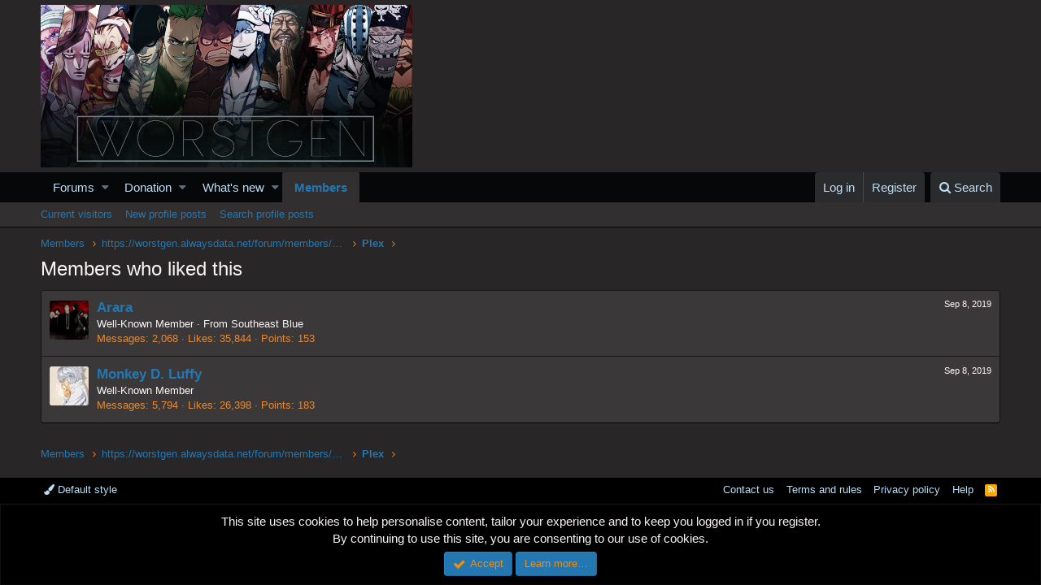

--- FILE ---
content_type: text/html; charset=utf-8
request_url: https://www.google.com/recaptcha/api2/aframe
body_size: 249
content:
<!DOCTYPE HTML><html><head><meta http-equiv="content-type" content="text/html; charset=UTF-8"></head><body><script nonce="QTmouTnRwiZbedOETfxzIQ">/** Anti-fraud and anti-abuse applications only. See google.com/recaptcha */ try{var clients={'sodar':'https://pagead2.googlesyndication.com/pagead/sodar?'};window.addEventListener("message",function(a){try{if(a.source===window.parent){var b=JSON.parse(a.data);var c=clients[b['id']];if(c){var d=document.createElement('img');d.src=c+b['params']+'&rc='+(localStorage.getItem("rc::a")?sessionStorage.getItem("rc::b"):"");window.document.body.appendChild(d);sessionStorage.setItem("rc::e",parseInt(sessionStorage.getItem("rc::e")||0)+1);localStorage.setItem("rc::h",'1768996214542');}}}catch(b){}});window.parent.postMessage("_grecaptcha_ready", "*");}catch(b){}</script></body></html>